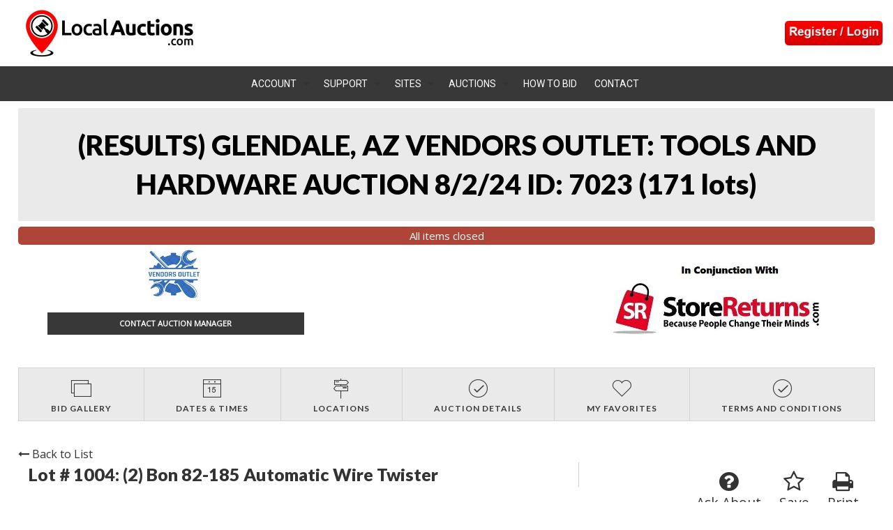

--- FILE ---
content_type: text/html; charset=UTF-8
request_url: https://online.localauctions.com/auction/7023/item/2-bon-82-185-automatic-wire-twister-6324214/
body_size: 8967
content:

<!doctype html>
<html class="no-js" lang="en" ng-app="rwd">
  <head>
    <base href="/">
    <meta charset="utf-8">
    
<meta name="robots" content="index,all,follow" /><meta name="google-site-verification" content="" />
<title ng-bind-html="page.title"></title>

<meta name="viewport" content="width=device-width, initial-scale=1.0, maximum-scale=1.0, user-scalable=1" />
<meta name="mobile-web-app-capable" content="yes" />
<meta name="apple-mobile-web-app-capable" content="yes" />
<meta name="apple-mobile-web-app-status-bar-style" content="black-translucent" />
<link rel="icon" href="/images/favicon.png" type="image/png" />
<link rel="apple-touch-icon" href="/images/favicon.png" type="image/png"/>    

<link rel="stylesheet" href="https://d26d4gsqfkv9xj.cloudfront.net/css/vendor.rev93.css" />
<link rel="stylesheet" href="https://d26d4gsqfkv9xj.cloudfront.net/css/app-lliq.rev93.css" />
<script src="https://d26d4gsqfkv9xj.cloudfront.net/js/vendor.rev93.js"></script>
<script src="https://d26d4gsqfkv9xj.cloudfront.net/js/app.rev93.js"></script>
<script src="https://d26d4gsqfkv9xj.cloudfront.net/js/rwdconfig.rev93.js"></script>
<!-- Global site tag (gtag.js) - Google Analytics -->
<script async src="https://www.googletagmanager.com/gtag/js?id=G-RSEPGZGXK4"></script>
<script>
  window.dataLayer = window.dataLayer || [];

  function gtag(){dataLayer.push(arguments);}

  gtag("js", new Date());

  gtag("config", "G-RSEPGZGXK4");

</script>
<!-- Meta Pixel Code -->
<script>
!function(f,b,e,v,n,t,s)
{if(f.fbq)return;n=f.fbq=function(){n.callMethod?
n.callMethod.apply(n,arguments):n.queue.push(arguments)};
if(!f._fbq)f._fbq=n;n.push=n;n.loaded=!0;n.version="2.0";
n.queue=[];t=b.createElement(e);t.async=!0;
t.src=v;s=b.getElementsByTagName(e)[0];
s.parentNode.insertBefore(t,s)}(window, document,"script",
"https://connect.facebook.net/en_US/fbevents.js");
fbq("init", "1759171967694606");
fbq("track", "PageView");
</script>
<noscript><img height="1" width="1" style="display:none"
src="https://www.facebook.com/tr?id=1759171967694606&ev=PageView&noscript=1"
/></noscript>
<!-- End Meta Pixel Code -->
<!-- Google tag (gtag.js) - Google Analytics LAUC 2025-03-28 -->
<script async src="https://www.googletagmanager.com/gtag/js?id=G-23PLP968X5"></script>
<script>
  window.dataLayer = window.dataLayer || [];
  function gtag(){dataLayer.push(arguments);}
  gtag("js", new Date());

  gtag("config", "G-23PLP968X5");
</script><!-- Facebook Pixel Code -->
<script>
  !function(f,b,e,v,n,t,s)
  {if(f.fbq)return;n=f.fbq=function(){n.callMethod?
  n.callMethod.apply(n,arguments):n.queue.push(arguments)};
  if(!f._fbq)f._fbq=n;n.push=n;n.loaded=!0;n.version="2.0";
  n.queue=[];t=b.createElement(e);t.async=!0;
  t.src=v;s=b.getElementsByTagName(e)[0];
  s.parentNode.insertBefore(t,s)}(window, document,"script", "https://connect.facebook.net/en_US/fbevents.js");
  fbq("init", "1759171967694606");
  fbq("track", "PageView");
</script>
<noscript><img height="1" width="1" style="display:none"
  src="https://www.facebook.com/tr?id=1759171967694606&ev=PageView&noscript=1"
/></noscript>
<!-- End Facebook Pixel Code -->  <jsonld></jsonld>
  </head>
  <body>
  <style>
    [ng\:cloak], [ng-cloak], [data-ng-cloak], [x-ng-cloak], .ng-cloak, .x-ng-cloak {
      display: none !important;
    }
    .no-js & ul {
      display: none;
    }
    [data-responsive-menu] ul {
      display: none;
    }
  </style>
    <script type="text/javascript">
      // Global variables

      var notice_msg = '';
      var error_msg = '';
      var gtranslate_lang = ["en","es","fr","zh-CN","zh-TW"];
      var app_version = '93';

      
      var config = {};
      config.company_name = 'LocalAuctions.com';
      config.homepage_title = '';
      config.searchpage_title = '[search_query] Currently Open Items';
      config.itempage_title = '[item_title] Auction';
      config.allitems_title = '[search_query] Currently Open Items';
      config.pastsales_title = '[search_query] Past Sales Items';
      config.featured_title = '[search_query] Featured Items';
      config.classifieds_title = '[search_query] Daily Deal Items';
      config.staticpage_title = '[page_title]';
      config.areaservedpage_title = '[city_state] Auctions';
      config.rwd_loginpage_title = 'Login';
      config.rwd_register_title = 'Register';
      config.rwd_contactus_title = 'Contact US';
      config.rwd_affiliate_directory_title = 'Affiliates';
      config.hide_address = true;
      config.hide_search = false;
      config.hide_pictures = false;
      config.enable_sms_notifications = true;
      config.sms_use_phone = true;
      config.enable_county_information_in_address = false;
      config.use_customer_number = '1';
      config.constant_contact_api_key = '';
      config.constant_contact_list_ids = [];
      config.mail_chimp_api_key = '';
      config.mail_chimp_list_ids = [];
      config.vertical_respnse_api_key = '';
      config.vertical_response_list_ids = [];
      config.emma_api_key = '';
      config.emma_list_ids = [];
      config.phplist_ids = [];
      config.pusher_api_key = 'bb8f8c0919a1ec6ee7c2';
      config.pusher_domain = 'online.localauctions.com';
      config.pusher_cluster = 'us3';
      config.domain_name = 'online.localauctions.com';
      config.secure_url = 'https://online.localauctions.com/';
      config.customers_identity = '1';
      config.force_increment_for_proxy = '';
      config.google_remarketing_tag_conversion_id = '';
      config.google_analytics_id = "";
      config.hide_registration_fields = {"company_name":false,"address_2":false,"county":true,"phone2":true,"confirm_email":true,"cell_number":false,"fax":true,"country":false,"heard_about_from":false,"same_as_above":false,"ship_address":false,"ship_address2":false,"ship_city":false,"ship_state":false,"ship_zip":false,"ship_country":false,"ship_residential":false};
      config.buyer_self_pickup = "";
      config.google_tag_manager = true;
      config.ga_event_tracking = false;
      config.ga_bid_event_percentage = false;
      config.password_requirements = {"password_min_length":5,"password_min_lowercase":1,"password_min_uppercase":1,"password_min_numbers":1,"password_min_special":false};
      config.username_restrictions = {"username_min_length":0,"username_max_length":0,"username_min_numbers":false,"username_min_letters":0,"username_min_special":false,"username_characters":""};
      config.facebook_pixel_enabled = true;
      config.fbid = '1759171967694606';
      config.tracking_events = {"google":{"login_regiterBtn":["ga(\"send\", \"event\", \"Register\", \"Click\", \"null\");"],"register_complete":["ga(\"send\", \"event\", \"Register Complete\", \"Click\", \"null\");"],"register_cancel":["ga(\"send\", \"event\", \"Register Cancel\", \"Click\", \"null\");"],"email_signup":["ga(\"send\", \"event\", \"EmailSignup\", \"Click\", \"null\");"]},"facebook":{"login_regiterBtn":[],"register_complete":["fbq(\"track\", \"CompleteRegistration\");"],"register_cancel":["fbq(\"track\", \"CancelRegistration\");"],"email_signup":["fbq(\"track\", \"Lead\");"]}};
      
      config.default_gateway =  'AuthDotNet';
      config.stripe_key = '';
      config.js_authnet_gateway =  'https://js.authorize.net/v1/Accept.js';
      config.js_eway_gateway =  'https://api.ewaypayments.com/JSONP/v3/js';
      config.js_stripe_gateway =  'https://js.stripe.com/v2/';
      config.authorizenet_api_login_id = '';
      config.authorizenet_public_client_key = '';
      config.disable_credit_card = '';
      config.allow_registration_without_cc = '1';
      config.braintree_active = '';
      config.braintree_client_gateway = 'https://js.braintreegateway.com/web/3.11.0/js/client.min.js';
      config.braintree_hosted_gateway = 'https://js.braintreegateway.com/web/3.11.0/js/hosted-fields.min.js';
      config.beanstream_active = false;
  
      config.auctionlist_perpage_options = [10,12,14,16,18];
      config.default_sort = "sequence_number ASC, lot_number ASC";
      config.auction_custom_locations = [];
      config.landing_url = 'https://localauctions.com;';
      config.item_badges = false;
      config.rwd_detail_tabsview = true;
      config.enable_pre_deposits = false;
      config.affiliate_dropdown_dynamic = true;
      config.allowedCountries = [13,38,153,226];
      config.default_country = '226';
      config.recaptcha_config = {"site_key":"6LeReAMhAAAAAC0ArjpXs_xvRqzPidpY9QrNrakP","secret_key":"6LeReAMhAAAAAJk5DzHw0qkhNMjU1jXniiGpe0Uq","api_url":"https:\/\/www.google.com\/recaptcha\/api\/siteverify"};
      config.auctionslist_view = 'listview-a';
      config.homepage_subscribe = true;
      config.override_image_str = '-lliq';
      config.hide_classifieds_allitems = '1';
      config.gdpr_compliance = false;
      config.social_sharing_services = {"facebook":true,"twitter":true,"email":true,"pinterest":true};
      config.use_cc_hosted_forms = false;
      config.registration_notifications_options = {"outbid_notice":{"display":true,"default":"all","label":"Outbid Notices"},"auction_closing_alerts":{"display":true,"default":"all","label":"Closing Alerts"},"special_auction_notices":{"display":true,"default":"all","label":"Auction Notices"}};
      
      var lang = {};
      lang.search_placeholder = 'Search Entire Site for Specific Items';
      lang.auction_search_placeholder = 'Search for Items in this Auction';
      lang.item_label = '';
      lang.searchpage_search_title = 'Items from our current auctions';
      lang.searchpage_pastsales_title = 'Items from our past sales';
      lang.searchpage_classifieds_title = 'Items from our current sales';
      lang.searchpage_featured_title = 'Items from our hot deals';

      lang.hosted_fields_empty = 'Credit card fields are empty! Please fill them.';
      lang.hosted_fields_invalid_field = 'Please enter a valid %s';
      lang.pusher_warning_msg = 'There was some problem connecting to server. Application is trying to reconnect. Please check your internet connectivity.';
      lang.home_meta_description = 'Find Every Single Auction including online auctions and sales in every state and city that LocalAuctions.com operates.';
      lang.home_meta_keywords = 'local liquidators, local auctions, localauctions.com, phoenix auctions, online auto auction, auction, auctions';
      lang.auction_bid_login_popup = "<div class='login_popup' align='center'><h2> Start Bidding Now! </h2><br><div class='login_div'> Already have an account? <br><a href='/login'> Log In Here </a></div><div class='register_div'> New to our site? <br><a href='/register'>Register Today!</a></div></div>";

      var current_user = parseInt('0', 10);
      var is_admin = '';
      var show_customer_info = true;
      var auction_types = {};
      auction_types.DUTCH_AUCTION_ID = 22;

      var statesConfig = {}; // Global object to store states definitions

      function parseQueryString(qstr){
        var query = {};
        var a = qstr.substring(1).split('&');
        for (var i = 0; i < a.length; i++) {
            var b = a[i].split('=');
            query[decodeURIComponent(b[0])] = decodeURIComponent(b[1] || '');
        }
        return query;
      }

      String.prototype.capitalize = function() {
        return this.replace(/(?:^|\s)\S/g, function(a) { return a.toUpperCase(); });
      };

      String.prototype.indexOfInsensitive = function (s, b) {
        return this.toLowerCase().indexOf(s.toLowerCase(), b);
      }

      String.prototype.replaceAll = function(find, replace) {
        return this.replace(new RegExp(find, 'g'), replace);
      }

      // ucs-2 string to base64 encoded ascii
      function utoa(str) {
        try{
        return window.btoa(unescape(encodeURIComponent(str))).replace(new RegExp('=', 'g'), '');
        }
        catch(e){
          return str;
        }
      }
      // base64 encoded ascii to ucs-2 string
      function atou(str) {
        try{
        return decodeURIComponent(escape(window.atob(str)));
        }
        catch(e){
          return str;
        }
      }
      
      function includeJS(filename){
        var head = document.getElementsByTagName('head')[0];

        var script = document.createElement('script');
        script.src = filename;
        script.type = 'text/javascript';

        head.appendChild(script)
      }

      //    jscookie('mine', 'data', 5*60*1000)  -- write data to cookie named mine that lasts for five minutes
      //    jscookie('mine')                     -- read the cookie that was just set, function result will be 'data'
      //    jscookie('mine', '', -1)             -- delete the cookie
      jscookie = function(name, value, ms){
        if(arguments.length < 2){
          // read cookie
          var cookies = document.cookie.split(';');
          for(var i = 0;i < cookies.length;i++){
            var c = cookies[i].replace(/^\s+/, '');
            if(c.indexOf(name + '=') === 0){
              return decodeURIComponent(c.substring(name.length + 1).split('+').join(' '));
            }
          }
          return null;
        }
        // write cookie
        var date = new Date();
        date.setTime(date.getTime() + ms);
        document.cookie = name + '=' + encodeURIComponent(value) + (ms ? ';expires=' + date.toGMTString() : '') + ';path=/';
      };

      var authnetCC = {};

      function AddCCresponseHandler(response) {
        authnetCC = {};
        if(response.messages.resultCode === 'Error'){
          authnetCC.error = '';
          for (var i = 0; i < response.messages.message.length; i++) {
              authnetCC.error += response.messages.message[i].text + '<br/>';
              $('#ccresponsetrigger').data('response', '0');
          }
        }
        else{
          authnetCC.dataDescriptor =  response.opaqueData.dataDescriptor;
          authnetCC.dataValue = response.opaqueData.dataValue;
          $('#ccresponsetrigger').data('response', '1');
        }
      }
            
      function getCookie(cname) {
        var name = cname + "=";
        var decodedCookie = decodeURIComponent(document.cookie);
        var ca = decodedCookie.split(';');
        for(var i = 0; i < ca.length; i++) {
            var c = ca[i];
            while (c.charAt(0) == ' ') {
                c = c.substring(1);
            }
            if (c.indexOf(name) == 0) {
                return c.substring(name.length, c.length);
            }
        }
        return "";
      }
      if(config.gdpr_compliance){
      var domain = 'https://online.localauctions.com/';
      window.addEventListener("load", function(){
        var user = getCookie('gdpr_accepted');
        if (user == "" && typeof(window.cookieconsent) !== 'undefined') {
          window.cookieconsent.initialise({
              "compliance": {
                  'info': '<div class="cc-compliance">{{dismiss}}</div>',
                  'opt-in': '<div class="cc-compliance cc-highlight">{{allow}}{{dismiss}}</div>',
                  'opt-out': '<div class="cc-compliance cc-highlight">{{deny}}{{dismiss}}</div>'
              },            
              "palette": {
                "popup": {
                  "background": "#084783"
                },
                "button": {
                  "background": "#FE4F00"
                }
              },
              "content": {
                "message": "This website uses cookies to ensure you get the best experience on our website. By allowing cookies, you acknowledge that you have read and understand our",
                "link": "Privacy Policy",
                "href": domain + "privacy.html",
                "allow" : "Allow Cookies",
                "dismiss" : "x"
              },
              "type": "opt-in",
              onStatusChange: function(status, chosenBefore) {
                var type = this.options.type;
                var didConsent = this.hasConsented();

                if (type == 'opt-in' && didConsent && status == 'allow') {
                    var interval = setInterval(function() {
                      if(document.getElementsByClassName("cc-revoke")[0].style.display == ''){
                         document.getElementsByClassName("cc-revoke")[0].style.display = "none";
                         clearInterval(interval);
                     }   
                    }, 1);
                    var expDays = 30;
                    var d = new Date();
                    d.setTime(d.getTime() + (expDays * 24 * 60 * 60 * 1000));
                    var expires = "expires="+d.toUTCString();
                    document.cookie = "gdpr_accepted" + "=" + true + ";" + expires + ";path=/";
                }
              }
          })
        }
      });
     }
    </script> 
    <script type="text/ng-template" id="loginPopup.html">
        <div class="loginPopup">
            <div>
                <div class="row close-btn"><div class="small-12"><i class="fa fa-times" aria-hidden="true" ng-click="ok()"></i></div></div>
            </div>
            <div class="row">
                <div class="column small-12" ng-bind-html="lang.auction_bid_login_popup">
                </div>
            </div>
        </div>
    </script>
        <header class="" ng-hide ng-if="show_header_footer" ng-cloak>
  <!-- <div class="inner top-bar">
  <div class="top-bar-title top-bar-left">
    <span id="resmenutoggle" data-responsive-toggle="responsive-menu" data-hide-for="medium">
      <button class="menu-icon dark" type="button" data-toggle></button>
    </span>
    <a href="https://localauctions.com"><img src="https://d26d4gsqfkv9xj.cloudfront.net/images/lauc-logo.jpg" alt="LocalAuctions.com"/></a>
      </div>
   <div id="responsive-menu" class="top-bar-right">
    <ul class="dropdown menu vertical medium-horizontal" data-responsive-menu="drilldown medium-dropdown" data-closing-time="0" style="visibility: hidden;">
     <li><a href="/login/" class="hide-for-medium">Login</a></li>
     <li><a href="/register/" class="hide-for-medium">Sign Up</a></li>
        
<li><a href="https://online.localauctions.com/myaccount">Account</a><ul class="menu vertical"><li><a href=https://online.localauctions.com/login>Login</a></li></ul></li><li><a href="https://localauctions.com">Support</a><ul class="menu vertical"><li><a href=https://localauctions.com>Customer support</a></li></ul></li><li><a href="https://localauctions.com">Sites</a><ul class="menu vertical"><li><a href=https://autolots.com>autolots.com</a></li><li><a href=https://estatefinds.com>estatefinds.com</a></li><li><a href=https://storereturns.com>storereturns.com</a></li><li><a href=https://droppingprices.com>droppingprices.com</a></li><li><a href=https://quickflip.com>quickflip.com</a></li><li><a href=https://storagelots.com>storagelots.com</a></li><li><a href=https://lotsofguns.com>lotsofguns.com</a></li><li><a href=https://MEMORABIDIA.com>MEMORABIDIA.com</a></li><li><a href=https://auctionhd.com>auctionhd.com</a></li><li><a href=https://businessliquidations.com>businessliquidations.com</a></li><li><a href=https://bkauction.com>bkauction.com</a></li><li><a href=https://citysurplus.com>citysurplus.com</a></li><li><a href=https://givinglots.com>givinglots.com</a></li><li><a href=https://auctioncrew.com>auctioncrew.com</a></li><li><a href=https://renation.com>renation.com</a></li><li><a href=https://localliquidators.com>localliquidators.com</a></li></ul></li><li><a href="https://localauctions.com/auction-list">Auctions</a><ul class="menu vertical"><li><a href=https://localauctions.com/auction-list>All Auctions</a></li><li><a href=https://localauctions.com/ending-today>Ending Today</a></li><li><a href=https://online.localauctions.com/items>Item Search</a></li><li><a href=https://localauctions.com/past-auctions>Past Auctions</a></li></ul></li><li><a href="https://localauctions.com/how-it-works">How To Bid</a></li><li><a href="https://localauctions.com/contact-us">Contact</a></li>       
  <li class="shopping-cart" ng-if="cart.total_items > 0" ng-cloak>
    <strong>
      <a href="/myaccount/shoppingcart" target="_blank" class="btn btn-primary">
        <i class="fa fa-shopping-cart" aria-hidden="true"></i>
        <label class="cart-badge" ng-bind-html="cart.total_items"></label>
        <label ng-bind-html="cart.total | currency:'$'"></label>
      </a>
    </strong>
  </li>
  </ul>
        <div class="login-btns show-for-medium">
            <a href="/login/" class="show-for-medium"><i class="fa fa-sign-in" aria-hidden="true"></i>Login</a>
            <a href="/register/" class="show-for-medium"><i class="fa fa-user-plus" aria-hidden="true"></i>Sign Up</a>
      </div>
   
  </div> -->
</div>
  <div class="top-bar align-middle align-self-middle">
      <div class="top-bar-left small-12 medium-6 large-6">
        <div class="columns search header-logo">
          <a ng-if="!affiliate_logo" href="https://localauctions.com"><img src="https://d26d4gsqfkv9xj.cloudfront.net/images/lauc-logo.jpg" alt="LocalAuctions.com"/></a>     
          <a ng-if="affiliate_logo" href="https://localauctions.com"><img ng-src="{{affiliate_logo}}" alt="LocalAuctions.com"/></a>
        </div>
        <!--        <div class="columns search ">
          <form method="POST" action="/itemlist/allaction">
            <div class="input-group">
              <input class="input-group-field" name="search_string" placeholder="search" type="text">
              <div class="input-group-button search-button">
                <button class="button" type="submit"><i class="fa fa-search"></i></button>
              </div>
            </div>
          </form>
        </div>-->
      </div>
            <div class="top-bar-right columns small-12 medium-6 large-6">
        <div class="heading" ng-click="show_login_popup()">
          <!--<a href="/register"><img src="/images/reg_to_bid.png"></a>-->
          <img src="/images/reg_to_bid2.png">
        </div>
      </div>
            <div class="shopping-cart-container top-bar-right columns small-12 medium-6 large-6" ng-if="cart.total_items > 0">
        <div ng-click="openCartModal()" class="shopping-cart float-right">
          <i class="fa fa-shopping-cart"></i>
          <span class="cart-badge">{{cart.total_items}}</span>
        </div>
      </div>
      <div class="columns large-12 sub-logo clear"></div>  
      <div class="columns small-12 medium-12 large-12 bottom-bar" data-responsive-toggle="main-menu" data-hide-for="medium">
       <!--  <button class="dropdown button resdropdownbutton" data-toggle="main-menu">Menu</button> -->
        <a class="home-icon" href="https://localauctions.com">
          <i class="fa fa-home"></i>
        </a>
        <span id="resmenutoggle">
          <button class="menu-icon light" type="button" data-toggle="main-menu"></button>
        </span>
      </div>
      <div id="main-menu" class="columns small-12 medium-12 large-12">
        <ul class="dropdown menu vertical medium-horizontal" data-responsive-menu="drilldown medium-dropdown" data-closing-time="0">
          <li role="menuitem" ><a href="https://online.localauctions.com/myaccount">Account</a><ul class="menu vertical"><li><a href=https://online.localauctions.com/login>Login</a></li></ul></li><li role="menuitem" ><a href="https://localauctions.com">Support</a><ul class="menu vertical"><li><a href=https://localauctions.com>Customer support</a></li></ul></li><li role="menuitem" ><a href="https://localauctions.com">Sites</a><ul class="menu vertical"><li><a href=https://autolots.com>autolots.com</a></li><li><a href=https://estatefinds.com>estatefinds.com</a></li><li><a href=https://storereturns.com>storereturns.com</a></li><li><a href=https://droppingprices.com>droppingprices.com</a></li><li><a href=https://quickflip.com>quickflip.com</a></li><li><a href=https://storagelots.com>storagelots.com</a></li><li><a href=https://lotsofguns.com>lotsofguns.com</a></li><li><a href=https://MEMORABIDIA.com>MEMORABIDIA.com</a></li><li><a href=https://auctionhd.com>auctionhd.com</a></li><li><a href=https://businessliquidations.com>businessliquidations.com</a></li><li><a href=https://bkauction.com>bkauction.com</a></li><li><a href=https://citysurplus.com>citysurplus.com</a></li><li><a href=https://givinglots.com>givinglots.com</a></li><li><a href=https://auctioncrew.com>auctioncrew.com</a></li><li><a href=https://renation.com>renation.com</a></li><li><a href=https://localliquidators.com>localliquidators.com</a></li></ul></li><li role="menuitem" ><a href="https://localauctions.com/auction-list">Auctions</a><ul class="menu vertical"><li><a href=https://localauctions.com/auction-list>All Auctions</a></li><li><a href=https://localauctions.com/ending-today>Ending Today</a></li><li><a href=https://online.localauctions.com/items>Item Search</a></li><li><a href=https://localauctions.com/past-auctions>Past Auctions</a></li></ul></li><li role="menuitem" ><a href="https://localauctions.com/how-it-works">How To Bid</a></li><li role="menuitem" ><a href="https://localauctions.com/contact-us">Contact</a></li>        </ul>
      </div>
  </div>
</header>
<script type="text/ng-template" id="cartModal.html">
  <div ng-include="'/newhome/load_angular_template/partials/cartModal'"></div>
</script>    <alert ng-if="stickyAlert.msg" type="stickyAlert.type" close="closeStickyAlert()" class="sticky"><span bind-html-unsafe="stickyAlert.msg"></span></alert>
    <div class="container" ng-cloak><ui-view></ui-view></div>
    <footer ng-hide ng-if="show_header_footer" ng-cloak>
<div class="general-footer">
  <div class="container">
    <div class="section">
      <div class="heading">Company</div>
      <div class="sub-links">
        <a href="https://localauctions.com/about-us">About Us</a>
        <a href="https://localauctions.com/past-auctions">Past Auctions</a>
        <a href="https://localauctions.com/terms-and-conditions">Terms & Conditions</a>
        <a href="https://localauctions.com/reserve-notice">Reserve Notice</a>
        <a href="https://localauctions.com/contact-us">Contact Us</a>
      </div>
    </div>
    <div class="section">
      <div class="heading">For Buyers</div>
      <div class="sub-links">
        <a href="https://localauctions.com/how-it-works">How It Works</a>
        <a href="https://localauctions.com/faq">Frequently Asked Questions</a>
        <a href="https://localauctions.com/support">Support & Customer Service</a>
        <a href="https://localauctions.com/our-marketplaces">Our Marketplace</a>
        <a href="https://localauctions.com">Visit LocalAuctions.com</a>
      </div>
    </div>
    <div class="section">
      <div class="heading">For Sellers</div>
      <div class="sub-links">
        <a href="https://localauctions.com/sell-at-auction">Sell Your Items in Auction</a>
        <a href="https://localauctions.com/online-auction-software-bidding-platform">Become an Independent Seller</a>
        <a href="https://localauctions.com/auction-valuations-and-buyouts">Valuations & Buyouts</a>
        <a href="https://localauctions.com/strategic-asset-marketing">Strategic Asset Marketing</a>
        <a href="https://localauctions.com/multi-brand-strategy-and-marketplace-benefits">Multi-Brand Benefits</a>
      </div>
    </div>
    <div class="section">
      <div class="heading">Account</div>
      <div class="sub-links">
                  <a href="https://online.localauctions.com/login">Login</a>
                <a href="https://online.localauctions.com/myaccount">My Account</a>
        <a href="https://online.localauctions.com/myaccount/invoices">My Invoices</a>
        <a href="https://online.localauctions.com/myaccount/recentbids">My Bids</a>
        <a href="https://online.localauctions.com/myaccount/myitems">My Favorites</a>
        <a href="https://localauctions.com/account-help">Account Help</a>
      </div>
    </div>
  </div>
  <div class="bottom-container">
    <div class="logo">
      <img src="/images/lliq-footer-logo.png">
    </div>
    <div class="toll_free">
      Toll Free 
      <a href="tel:+1 (833) 622-2800">
      +1 (833) 622-2800      </a>
    </div>
    <div class="main_email">
      <a href="mailto:info@localauctions.com">
      info@localauctions.com      </a>
    </div>
    <div class="social-media">
          <a class="social-buttons" href="https://fb.me/localauctionsdotcom"><i class="fa fa-facebook"></i></a>
          <a class="social-buttons" href="https://www.instagram.com/local_auctions/"><i class="fa fa-instagram"></i></a>
          <a class="social-buttons" href="https://twitter.com/local_auctions"><i class="fa fa-twitter"></i></a>
          <a class="social-buttons" href="https://www.youtube.com/channel/UCsOFMC11obR1opNIAQQoCow"><i class="fa fa-youtube-play"></i></a>
        </div>
    <div class="copyright_text">
    Copyright 2025&nbsp;LocalAuctions.com LLC&nbsp;&copy;&nbsp;All Rights Reserved    </div>
  </div>
</div>
<script type="text/javascript" src="//static.klaviyo.com/onsite/js/klaviyo.js?company_id=XLFszg" ></script></footer>    <script type="text/ng-template" id="register.html">
      <div class="modal-body" ng-include="'/newhome/load_angular_template/register'"></div>
      <button ng-click="cancelRegistration()" ng-if="! isFrameReg" class="close-button" aria-label="Close reveal" type="button">
        <span aria-hidden="true">&times;</span>
      </button>
    </script>
    <div ng-hide ng-show="show_pusher_warning_alert" ng-cloak><alert ng-if="show_pusher_warning_alert" class="info sticky topwarmsg"><span ng-bind-html="lang.pusher_warning_msg"></span></alert></div>
    <div id="loaderDiv" loader>
      <svg version="1.1" 
        class="ajax-loader" 
        xmlns="http://www.w3.org/2000/svg" 
        xmlns:xlink="http://www.w3.org/1999/xlink" 
        x="0px"
        y="0px" 
        viewBox="0 0 80 80" 
        xml:space="preserve">

      <path 
        class="loader-path" 
        d="M10,40c0,0,0-0.4,0-1.1c0-0.3,0-0.8,0-1.3c0-0.3,0-0.5,0-0.8c0-0.3,0.1-0.6,0.1-0.9c0.1-0.6,0.1-1.4,0.2-2.1
        c0.2-0.8,0.3-1.6,0.5-2.5c0.2-0.9,0.6-1.8,0.8-2.8c0.3-1,0.8-1.9,1.2-3c0.5-1,1.1-2,1.7-3.1c0.7-1,1.4-2.1,2.2-3.1
        c1.6-2.1,3.7-3.9,6-5.6c2.3-1.7,5-3,7.9-4.1c0.7-0.2,1.5-0.4,2.2-0.7c0.7-0.3,1.5-0.3,2.3-0.5c0.8-0.2,1.5-0.3,2.3-0.4l1.2-0.1
        l0.6-0.1l0.3,0l0.1,0l0.1,0l0,0c0.1,0-0.1,0,0.1,0c1.5,0,2.9-0.1,4.5,0.2c0.8,0.1,1.6,0.1,2.4,0.3c0.8,0.2,1.5,0.3,2.3,0.5
        c3,0.8,5.9,2,8.5,3.6c2.6,1.6,4.9,3.4,6.8,5.4c1,1,1.8,2.1,2.7,3.1c0.8,1.1,1.5,2.1,2.1,3.2c0.6,1.1,1.2,2.1,1.6,3.1
        c0.4,1,0.9,2,1.2,3c0.3,1,0.6,1.9,0.8,2.7c0.2,0.9,0.3,1.6,0.5,2.4c0.1,0.4,0.1,0.7,0.2,1c0,0.3,0.1,0.6,0.1,0.9
        c0.1,0.6,0.1,1,0.1,1.4C74,39.6,74,40,74,40c0.2,2.2-1.5,4.1-3.7,4.3s-4.1-1.5-4.3-3.7c0-0.1,0-0.2,0-0.3l0-0.4c0,0,0-0.3,0-0.9
        c0-0.3,0-0.7,0-1.1c0-0.2,0-0.5,0-0.7c0-0.2-0.1-0.5-0.1-0.8c-0.1-0.6-0.1-1.2-0.2-1.9c-0.1-0.7-0.3-1.4-0.4-2.2
        c-0.2-0.8-0.5-1.6-0.7-2.4c-0.3-0.8-0.7-1.7-1.1-2.6c-0.5-0.9-0.9-1.8-1.5-2.7c-0.6-0.9-1.2-1.8-1.9-2.7c-1.4-1.8-3.2-3.4-5.2-4.9
        c-2-1.5-4.4-2.7-6.9-3.6c-0.6-0.2-1.3-0.4-1.9-0.6c-0.7-0.2-1.3-0.3-1.9-0.4c-1.2-0.3-2.8-0.4-4.2-0.5l-2,0c-0.7,0-1.4,0.1-2.1,0.1
        c-0.7,0.1-1.4,0.1-2,0.3c-0.7,0.1-1.3,0.3-2,0.4c-2.6,0.7-5.2,1.7-7.5,3.1c-2.2,1.4-4.3,2.9-6,4.7c-0.9,0.8-1.6,1.8-2.4,2.7
        c-0.7,0.9-1.3,1.9-1.9,2.8c-0.5,1-1,1.9-1.4,2.8c-0.4,0.9-0.8,1.8-1,2.6c-0.3,0.9-0.5,1.6-0.7,2.4c-0.2,0.7-0.3,1.4-0.4,2.1
        c-0.1,0.3-0.1,0.6-0.2,0.9c0,0.3-0.1,0.6-0.1,0.8c0,0.5-0.1,0.9-0.1,1.3C10,39.6,10,40,10,40z"
        >

        <animateTransform
          attributeType="xml"
          attributeName="transform"
          type="rotate"
          from="0 40 40"
          to="360 40 40"
          dur="0.6s"
          repeatCount="indefinite"
        />
      </path>
    </svg>
    </div>
    <script type="text/javascript" src="//static.klaviyo.com/onsite/js/klaviyo.js?company_id=XLFszg" ></script>      </body>
</html>

--- FILE ---
content_type: text/html; charset=UTF-8
request_url: https://online.localauctions.com/newhome/load_angular_template/login?v=93
body_size: 1330
content:
<div class="login-section">
  <div class="login">  
    <div class="logo">
       <a href="https://localauctions.com"><img src="/images/lauc-logo.jpg" alt="LocalAuctions.com"></a>
    </div>  
    <div class="column small-12 main-form">
      <fieldset class="fieldset">
          <label class="heading">{{lang.login}}</label>
          <form autocomplete="off" method="post" ng-submit="doLogin()">
              <div class="row">
                  <div class="column login-field">
                       <input type="text" name="username" ng-model="username" placeholder="{{username_ph}}">
                  </div>
              </div>
              <div class="row">
                  <div class="column login-field">
                      <input type="password" name="password" ng-model="password" placeholder="{{lang.password}}">
                  </div>
              </div>
              <div class="row">
                  <div class="column login-field">
                      <a href="/reset/" ng-bind-html="lang.forgot_password_link"></a>
                  </div>
              </div>
              <div class="row borderless">
                  <div class="column">
                      <button class="button expanded" type="submit">{{lang.login}}</button>
                  </div>
              </div>
          </form>
      </fieldset>
    </div>
    <div class="column small-12 register-bid">  
        <fieldset class="fieldset">
            <label>
                <span>
                  {{lang.no_account_yet}}
                </span>
              <a ng-click="openRegisterPage($event)">{{lang.register_to_bid}}</a>
            </label>
        </fieldset>
    </div>
  </div>
  <div class="localauction_family">
    <img src="/images/localauctionsfamily.jpg" alt="LocalAuctions.com">
  </div>
</div>
<script>
  config.use_customer_number = '1';
  config.enable_email_login = '1';
  config.site_logo = '/images/lauc-logo.jpg';
  config.company_name = 'LocalAuctions.com';
  
  lang.enter_email_address = 'Enter your email address';
  lang.login = 'Login';
  lang.username = 'Username';
  lang.forgot_your_password = 'Forgot your password?  We can reset it for you.';
  lang.no_account_yet = "Don't have an account yet?  Registering to bid is quick and easy";
  lang.register_to_bid = 'Register to bid';
  lang.request_reset = 'Request password reset';
  lang.enter_um_and_p = 'Enter your email or username and your password';
  lang.enter_u_and_p = 'Enter your username and password';
  lang.enter_ui_and_p = 'Enter your email or ID and your password';
  lang.enter_i_and_p = 'Enter your ID and password';
  lang.password = 'Password';
  lang.FAL_user_email_label = 'Email / Username';
  lang.FAL_user_id_email_label = 'Bidder Number / Email';
  lang.FAL_user_id_label = 'Bidder Number';
  lang.forgot_password_link = 'Forgot your password?';
  lang.forgot_passowrd_text = "<b>Forgotten Password</b><br/><p>Enter your email address and click 'request password reset'.</p><p>You will then receive an email containing a link. If you click that link in the email we send you, your password will be changed by our system.</p><p>You will then get a second email telling you what your new password is.</p><p>Once you have received your new password you can log in and change the system-generated password to something more memorable.</p>";
</script>
<script type="text/ng-template" id="alert.html">
  <div class="large-12 large-centered text-center columns">
   <label ng-bind-html="msg"></label>
   </div>
   <div class="row">
      &nbsp;
   </div>
    <div class="row">
    <div class="column"></div>
    <div class="large-4">
      <button class="button expanded" ng-click="ok()">OK</button>
    </div>
    <div class="column"></div>
  </div>
</script>


--- FILE ---
content_type: text/html; charset=UTF-8
request_url: https://online.localauctions.com/newhome/load_angular_template/itemlist/template?v=93
body_size: 21059
content:
  <div class="alert-box radius sticky" data-alert ng-if="flash_msg" close="closeAlertBox()" type="alert_type">
    <div class="column large-12" ng-bind-html="flash_msg"></div>
  </div>
<style ng-if="auction.button_background_color" id="affiliate_color_override">
  {{override_styles}}
</style>
<div class="itemlist-wrapper"  ng-hide="! show_bidgallery">
  <alert ng-if="alert.msg" type="alert.type" close="closeAlert()" class="sticky"><span bind-html-unsafe="alert.msg"></span></alert>
  <div class="row text-center"><h2 class="column main-title"><span bind-html-unsafe="auction.title"></span>&nbsp;<span ng-if="! config.disable_bid_gallery_lot_count">(<span class="item-count" ng-bind="auction.item_count"></span>)</span></h2></div>
  <div>
    <div class="row text-center  auc-status" ng-if="auc_date && (auction.auction_group_type != 15 && auction.auction_group_type != 11)">
      <div class="column label large-12 small-12" ng-class="auc_date_color">
         {{auc_date}}
      </div>
    </div> 
    <div class="row top-info" ng-if="auction.affiliate_id > 0">
      <div class="column large-4 medium-4 small-12">
        <div>
          <a ng-if="auction.aff_logo && auction.aff_replace_header_logo < 1" href="{{::auction.logo_url}}">
            <img ng-src="{{::auction.aff_logo}}" ng-if="auction.aff_logo && auction.aff_replace_header_logo < 1">
          </a>
          <div class="affiliate-button">
            <a ng-if="auction.aff_email"><button class="contact-auc" name="min_bid_button" type="button" ng-click="contactus()">CONTACT AUCTION MANAGER</button></a>
            <a ng-if="auction.external_website" href="{{::auction.external_website}}" target="_blank"><button class="visit-web" name="min_bid_button" type="button">VISIT WEBSITE</button></a>
          </div>
        </div>
        <div>
          <div class="affiliate-info" ng-if="auction.display_custom_text" ng-bind-html="auction.display_custom_text"></div>
        </div>
        <div>
          <div class="aff-socialicons">
            <a ng-if="auction.social_media_sharing.facebook" href="{{::auction.social_media_sharing.facebook}}" target="_blank"><i class="fa fa-facebook-square"></i></a>
            <a ng-if="auction.social_media_sharing.googleplus" href="{{::auction.social_media_sharing.googleplus}}" target="_blank"><i class="fa fa-google-plus-square"></i></a>
            <a ng-if="auction.social_media_sharing.instagram" href="{{::auction.social_media_sharing.instagram}}" target="_blank"><i class="fa fa-instagram"></i></a>
            <a ng-if="auction.social_media_sharing.pinterest" href="{{::auction.social_media_sharing.pinterest}}" target="_blank"><i class="fa fa-pinterest-square"></i></a>
            <a ng-if="auction.social_media_sharing.youtube" href="{{::auction.social_media_sharing.youtube}}" target="_blank"><i class="fa fa-youtube-square"></i></a>
          </div>
          <!--<div class="aff-company">{{auction.aff_company_name}}</div>-->
        </div>
      </div>
      <div class="column large-4 medium-4 small-12" ng-if="auction.description" ng-bind-html="auction.description"></div>
      <div class="column large-4 medium-4 small-12" ng-if="! auction.description">&nbsp;&nbsp;</div>
      <div class="column large-4 medium-4 small-12 align-self-right">
        <a class="float-right" ng-if="auction.cat_image" href="{{::auction.cat_url}}">
          <img ng-src="{{::auction.cat_image}}">
        </a>
      </div>
    </div>
    <div class="row" ng-if="auction.affiliate_id == 0">
      <div class="column large-4 medium-4 small-12">&nbsp;&nbsp;</div>
      <div class="column large-4 medium-4 small-12" ng-if="auction.description" ng-bind-html="auction.description"></div>
      <div class="column large-4 medium-4 small-12" ng-if="! auction.description">&nbsp;&nbsp;</div>
      <div class="column large-4 medium-4 small-12 align-self-right">
        <a class="float-right" ng-if="auction.cat_image" href="{{::auction.cat_url}}">
          <img ng-src="{{::auction.cat_image}}">
        </a>
      </div>
    </div>
  </div>
  <div id="itemlist-menu" class="tabs tabs-style-topline row">
    <nav class="column large-12">
      <ul>
      <li ng-repeat="tab in itemlist_tabs" class="menu-item" ui-sref-active="tab-current" ng-if="auction.auction_group_type != 13 && auction.auction_group_type != 15 || !((auction.auction_group_type == 13 || auction.auction_group_type == 15) && tab.state == '.favorites')" ng-hide="(auction.auction_group_type == 11 && tab.state==='.date_times')">
        <a ui-sref="{{::tab.state}}({auction_id: auction.auction_id_slug})" class="{{::tab.cssClass}}" ng-if="tab.state != '.bidgallery'"><span bind-html-unsafe="tab.text"></span></a>
        <a ui-sref="{{::tab.state}}({auction_id: auction.auction_id_slug})" ng-click="backToGallery($event)" class="{{::tab.cssClass}}" ng-if="tab.state == '.bidgallery' && auction.item_count != '1'"><span bind-html-unsafe="tab.text"></span></a>
        <a ui-sref=".itemdetail({item_id: auction.item_id_slug})" class="{{tab.cssClass}}" ng-if="tab.state == '.bidgallery' && auction.item_count == '1'"><span bind-html-unsafe="tab.text"></span></a>
      </li>
      </ul>
    </nav>
  </div>
  <div ui-view class="content-wrap"></div>
</div>
<script type="text/ng-template" id="contactus.html">
  <div ng-include="'/newhome/load_angular_template/partials/contactus'"></div>
</script>
<script type="text/javascript">
  config.itemlist_title = 'Bid Gallery';
  config.itemlist_tabs = {"bid_gallery":true,"date_times":true,"locations":true,"terms_conditions":true,"categories":true,"favorites":true,"auction_videos":true,"terms_conditions_new":true};
  config.powerbid_tabs = {"power_bid":true,"date_times":true,"locations":true,"terms_conditions":true,"categories":true,"power_bid_history":true,"auction_videos":true};
  config.enable_auction_category_filter = true;
  config.live_view_closing_interval = 4;
  config.map_address = '';
  config.google_maps_key = 'AIzaSyDupoSSEw7C_zd65vSCJvrjcZRXvvwh1jc';
  config.disable_bid_gallery_lot_count = '';
  //bid confimation entries
  config.enable_bid_confirmation = true;
  config.show_premium_in_bid_confirmation = false;
  
  lang.bid_gallery_title = "Bid Gallery";
  lang.classifed_title = "Buy Now";
  lang.bid_gallery_live_title = "List";
  lang.classifieds_title = "Items";
  lang.date_times_title = "Dates &amp; Times";
  lang.locations_title = "Locations";
  lang.terms_conditions_title = "Auction Details";
  lang.terms_conditions_title_classified = "Details";
  lang.terms_conditions_title_new = "Terms and Conditions";
  lang.terms_conditions_content_new = "<ol>\n<li>LocalAuction.com and its related sites, applications, mobile applications, domain names, softwares and tools (collectively, the \u201cSite\u201d or \u201cSites\u201d) are owned and operated by LocalAuctions.com LLC and its subsidiaries dba LocalAuctions.com LLC (collectively, \u201cLocalAuctions.com LLC,\u201d \u201cus\u201d or \u201cwe\u201d). LocalAuction.com is a listing, information and auction website that brings Buyers and Sellers together to offer, sell, bid on, and buy assets throughout the United States and abroad. Our Site is a core component of the Services that we provide. These Terms and Conditions (collectively, \u201cTerms and Conditions\u201d, \u201cTerms of Use\u201d, \u201cTerms\u201d) explain the terms by which you may use the Site or related software, act as a buyer, act as a seller or use any services that LocalAuctions.com LLC Provides (collectively, the \"Service\" or \u201cServices\u201d). These Terms apply to all Buyers, Sellers, visitors, users and others who register for or otherwise access or use the Sites and Services (collectively, \u201cUsers\u201d, \u201cyou\u201d). LocalAuctions.com LLC acts as a conduit and facilitator of transactions through the Sites and all Transactions are concluded between buyers and sellers, not with LocalAuctions.com LLC.<br \/>\n<p><br \/>These Terms and Conditions are effective from the Last Updated date first set forth above. Please read these Terms carefully. By accessing or using Our Site or Services, you agree to be legally bound by these Terms and all terms incorporated by reference and you signify that you are at least 18 years of age and you are competent to enter into this contract. If you are using the Site or Services on behalf of any entity, you represent and warrant that you are authorized to accept these Terms on such entity's behalf, and that you and such entity will be responsible for violation of these Terms. We recommend that you print a copy of these Terms for your records. If you do not agree with these Terms, you must stop using the Sites and Services.<br \/><br \/>We may from time to time change these Terms and will post a revised copy on this page. We encourage you to check regularly for any updates. We will notify you via email or on the Sites or Services if we make any material changes to these Terms. Otherwise, your continued use of the Sites or Services following such changes will constitute your acceptance of the new Terms.<\/p>\n<\/li>\n<li><strong>Services-<\/strong>\n<ol type=\"a\">\n<li><strong>Auction Management Services-<\/strong> LocalAuctions.com LLC may act as an agent for Sellers to manage the sale of Seller's Assets using our Sites and Services pursuant to a written or oral Agreement between LocalAuctions.com LLC and Seller (collectively \u201cAuction Manager\u201d) This includes but is not limited to inventory management, asset lotting and merchandising, marketing and promotional services, logistic services such as asset transportation and storage, fulfillment services, and settlement services such as collections, disbursements, transaction tracking and reporting (collectively \u201cAuction Management Services\u201d).\u00a0 LocalAuctions.com LLC is only required to provide those services that are agreed to by agreement with the seller.<\/li>\n<li><strong>Guidance-<\/strong> LocalAuctions.com LLC provides guidance to Users as part of our Services, such as values, reserves, shipping, inventories, grouping, lotting, photographing, listing order, listing duration and related services. Such guidance is solely for informational purposes. A User may decide to follow guidance, or a User may not. LocalAuctions.com LLC may help facilitate the resolution of disputes through various methods and provide guidance to either buyer or seller or both.<\/li>\n<li><strong>Software as a Service for Independent Sellers-<\/strong> Upon agreement and approval by us in our sole discretion, we may enable a User to list and sell Assets themselves using our Sites and Services with limited use of our Auction Management Services (collectively \u201cIndependent Seller\u201d, \u201cSeller Managed\u201d). When participating in a sale being managed by an Independent Seller, Users must agree and adhere to any additional Terms the Independent Seller may have for that sale.<\/li>\n<li><strong>Valuations and Appraisals-<\/strong> LocalAuctions.com LLC may provide valuation, appraisal or related information or services to Users either for free or for a charge. Any valuations, appraisals, or suggestions of value are purely opinions of LocalAuctions.com LLC and are not to be relied on for any purpose other than information of opinion.<\/li>\n<li><strong>Marketing-<\/strong> LocalAuctions.com LLC may provide marketing, advertising or promotional services to any user, listing, auction or site either at our own discretion or by direction and agreement from User or other authorized entity. LocalAuctions.com LLC can not or does not warrant or guarantee the effectiveness or benefit of our marketing services. By being a User of our Sites and Services, you agree to allow LocalAuctions.com LLC to use any photos, descriptions or other information, whether provided by Us or You, in any manner we see fit.<\/li>\n<li><strong>Labor-<\/strong> LocalAuctions.com LLC may provide labor services such as inventory management, merchandising, cleaning, grouping, lotting, describing, photographing, loading, removing, transporting, storing and other related services either at our own discretion or by direction and agreement from User or other authorized entity. LocalAuctions.com LLC can not or does not warrant or guarantee the effectiveness or benefit of our labor services. By being a User of our Sites and Services, you agree to indemnify and hold harmless LocalAuctions.com LLC from any damages or losses due to our labor services whether requested or not.<\/li>\n<li><strong>Transaction Management -<\/strong> LocalAuctions.com LLC may provide transaction management services such as invoicing, fee calculations, payment acceptance and processing, collections, disbursements, settlements, reporting and other related services. By being a User of our Sites and Services, you agree that LocalAuctions.com LLC has full authority to oversee and manage any and all transactions either on or derived from our Site and Services.<\/li>\n<li><strong>Commission, Fees and Costs-<\/strong> LocalAuctions.com LLC may charge Users for the use of our Site and Services including but not limited to buyer's premium, commissions, listing fees, payment processing fees, marketing fees, labor fees, transportation and rigging costs, third party costs, shipping fees, taxes, removal fees, deposits, relisting fees and other charged fees and costs (collectively \u201cFees\u201d). The amount of the fee may be calculated by percentage, flat cost or a combination of both. Users are responsible and liable for payment of any fees charged. Users are encouraged to contact LocalAuctions.com LLC for clarification of any fees or amounts prior to using our Site and Services. Failure to do so will not excuse or dismiss the requirement of payment of fees by User.<\/li>\n<\/ol>\n<\/li>\n<li><strong>Site Use-<\/strong>\n<ol type=\"a\">\n<li><strong>Access-<\/strong> You may use LocalAuctions.com LLC Sites and Services only if you can form a binding contract with us, in compliance with these Terms and all applicable local, state, national, and international laws, rules and regulations. Any use of our Sites or Services by anyone under the age of majority in their state of residence is strictly prohibited. Use of our Sites and Services are not allowed to any users we have previously black listed or banned. We may suspend or terminate your access to our Sites and Services at any time, for any reason (such as your material breach of these Terms or for risk assessment purposes) or for no reason. We reserve the right to limit your use of our Sites or Services or terminate your account immediately, without notice or refund of any amounts that you may have paid to us.<\/li>\n<li><strong>Restrictions of Use-<\/strong> While using the LocalAuctions.com LLC Sites and Services, You agree that you will not:\n<ol type=\"i\">\n<li>Use the Sites or Services if you are not able to form a legally binding contract or if you are under the age of eighteen (18) years old;<\/li>\n<li>Use the Sites or the Services if you have been previously Black Listed or banned from the Sites or Services;<\/li>\n<li>Directly or indirectly manipulate the price of any item regardless of ownership or interfere with other Seller's Listings;<\/li>\n<li>Circumvent or manipulate our fee structure, the billing process, any fees owed to LocalAuctions.com LLC, or any technical measures we use to provide the Sites or Services;<\/li>\n<li>Post, list or upload content or items of inappropriate nature or in inappropriate categories or areas on the Sites;<\/li>\n<li>Fail to deliver payment for items purchased by you and associated fees or shipping costs;<\/li>\n<li>Fail to deliver, transfer title or transfer ownership of items sold by you;<\/li>\n<li>Post false, inaccurate, misleading, deceptive, defamatory, or libelous content;<\/li>\n<li>Transfer or share your account and bidder number with a third party without our consent;<\/li>\n<li>Create accounts that misrepresent your identity or use the personal information of others;<\/li>\n<li>Use any robot, spider, scraper, data mining tools, data gathering and extraction tools automated means to access or use the Sites or Services;<\/li>\n<li>Access data not intended for you or log into a server or account which you are not authorized to access;<\/li>\n<li>Use the Sites or Services in any manner that would interfere with, disrupt or inhibit other users from fully enjoying the Sites or Services or that could damage, disable or impair the functionality of the Sites or Services or otherwise interfere with the working of the Sites or Services, or impose an unreasonable or disproportionately large load on our infrastructure;<\/li>\n<li>Breach or circumvent any laws, third-party rights or our systems, policies, or determinations of your account status;<\/li>\n<li>Conduct fraudulent activities;<\/li>\n<li>Infringe the copyright, trademark, patent, publicity, moral, database, and\/or other intellectual property rights that belong to or are licensed to LocalAuctions.com LLC. Some, but not all, actions that may constitute infringement are reproducing, performing, displaying, distributing, copying, reverse engineering, decompiling, disassembling, or preparing derivative works from content that belongs to LocalAuctions.com LLC or someone else;<\/li>\n<li>Use the Sites and Services to compete with LocalAuctions.com LLC business, directly or indirectly, in LocalAuctions.com LLC sole discretion;<\/li>\n<li>Infringe any Intellectual Property Rights that belong to third parties affected by your use of the Sites and Services or post content that does not belong to you;<\/li>\n<li>Harvest or otherwise collect information about Users without their consent;<\/li>\n<li>Bid on any items that may be sold only to persons at least twenty-one (21) years old if you are under the age of twenty-one (21) years old; or<\/li>\n<li>Local Auctions may enter bids on a Seller's behalf using one or more bidder numbers up to the reserve price on any Assets in any auction conducted with reserve.<\/li>\n<\/ol>\n<\/li>\n<li><strong>Intellectual Property Rights-<\/strong> You acknowledge and agree that the Sites and Services and all materials therein or transferred thereby, including, without limitation, Auction Data and all other images, descriptions, videos, audio, and other content and information displayed or made available on the Sites and Services, and all software, algorithms, code and technology underlying the Sites and Services, and all intellectual property rights therein and thereto throughout the world (collectively and individually, our \u201cIntellectual Property\u201d), are our (or our licensors' as applicable) sole and exclusive property. Except as explicitly provided herein, nothing in this Agreement will be deemed to create a license in or under any intellectual property rights, and you agree not to access, sell, license, rent, modify, distribute, copy, reproduce, transmit, publicly display, publicly perform, publish, adapt, edit or create derivative works from any of our Intellectual Property. Use of our Intellectual Property for any purpose not expressly permitted by this Agreement is strictly prohibited. You may not use any of our trademarks, trade names, service marks, copyrights, or logos in any manner which creates the impression that such items belong to or are associated with you, unless you have our written consent, and you acknowledge that you have no ownership rights in or to any of such items. You acknowledge that our Intellectual Property, Sites and Services are valuable commercial products, the development of which has involved the expenditure of substantial time and money.\n<ol type=\"i\">\n<li>We welcome comments and feedback regarding our Sites and Services. If you send us comments, questions, suggestions, or ideas relating to our Sites and Services, you agree that such content is not given in confidence, that we are not required to keep such content secret, and that we are not required to respond. Please be advised that if you send us any ideas, questions, comments, suggestions, plans, notes, drawings, original or creative materials or other information or materials (collectively \"Ideas\"), we shall (i) own, exclusively, all now known or later discovered rights to the Ideas and any creations, inventions, or derivative works resulting from the Ideas; (ii) not be subject to any obligations of confidentiality and shall not be liable for any use or disclosure of any Ideas; and (iii) be entitled to unrestricted use of the Ideas for any purpose whatsoever, commercial or otherwise, without compensation to you or any other person.<\/li>\n<\/ol>\n<\/li>\n<li><strong>Uploading or Posting Content to Our Sites or Services-<\/strong> We will collect data, content and information that you, as a visitor, Seller or Bidder, provide us or that is collected by us as you use our Sites or Services (\"User Content\"). You hereby grant to us, and represent and warrant that you have all rights necessary to grant to us, a worldwide, perpetual, irrevocable, non-exclusive, sublicensable, transferable, and royalty-free right and license to use, store, copy, distribute, and make available to third-parties all User Content. We are not responsible for any loss or damage to your User Content while it is in our possession, and you should separately maintain copies of the User Content you provide to us. We have the right to disclose your identity to any third party who is claiming that any content submitted or uploaded by you to our Sites or Services constitutes a violation of their intellectual property rights, or of their right to privacy. At any time, we have the right to remove any User Content you submit to our Sites or Services if, in our opinion, your post does not comply with these Terms.<\/li>\n<li><strong>Auction Data-<\/strong> As part of our Sites and Services, we may provide access to data, information and content relating to items available for auction, including without limitation current and past item listings, descriptions, bids, selling prices, values, auction details, auction statistics, current and past auction data, and other related information, materials and content (\u201cAuction Data\u201d). We own all rights in, title and interests in, or have a valid license in, all Auction Data.<\/li>\n<li><strong>Availability of Sites-<\/strong> Although considerable effort is expended to make our Sites and Services accessible and available around the clock, we do not warrant these Sites and Services to be accessible, available and error free at all times. You agree that LocalAuctions.com LLC will not be responsible for temporary interruptions in service due to maintenance, website changes, failures, technical glitches, bugs, or server issues nor shall we be liable for interruptions due to failures beyond our control, including but not limited to the failure of interconnecting and operating systems, computer viruses, forces of nature, and labor disputes. You also agree and grant LocalAuctions.com LLC full authority to oversee and remedy any problems or issues that may result from the interruption.<\/li>\n<li><strong>Communication, Electronic and Otherwise-<\/strong> For your convenience, LocalAuctions.com LLC provides certain email, push and SMS communications regarding the status of ongoing auctions, listings and bids. These communications are provided as a courtesy only and are not official bid status communications. The failure to receive a notification of a winning bid does not relieve you from your contractual obligations as the winning bidder. By using the LocalAuctions.com LLC Sites and Services, you grant us permission to contact you via email, push and SMS communications, social media, mail and other means relating to our Sites and Services.<\/li>\n<\/ol>\n<\/li>\n<li><strong>Auctions-<\/strong> LocalAuctions.com LLC and its Sites and Services provide a range of different types and styles of auctions and sales including but not limited to online only, live or in person only, simulcast, closed or open bidding, tag sales, private treaty sales, buyouts, peer to peer auctions and sales, or classified listings (collectively \u201cSales\u201d, \u201cSale\u201d, or \u201cAuction\u201d).\n<ol type=\"a\">\n<li><strong>Licensing-<\/strong> Seller acknowledges and agrees that Seller is licensed under all applicable federal, state, and local laws and regulations to conduct the activity described herein, including but not limited to acting as a Seller. Each Seller expressly represents that Seller is presently in full compliance with and shall continue to comply with all applicable federal, state, and local laws, statutes, ordinances, and regulations relating to the licensing, distribution, and sale of any products Seller promotes or sells through our Sites and Services.<\/li>\n<li><strong>Listings-<\/strong>\n<ol type=\"i\">\n<li><strong>Stock Photos-<\/strong> Not every item listed can be photographed in a way that accurately represents the item being listed. At our discretion, we may use Stock Photos of an item to show how it looks assembled, out of the packaging or some other reason. Any use of Stock Photos on our Sites or Services are for reference only and are not to be misconstrued as the actual item being bid on and sold.<\/li>\n<li><strong>Retail Values-<\/strong> We may post suggested retail values on listings as helpful information to Users. Any retail values posted, communicated, or suggested on or through our Sites and Services are of opinion and are for informational purposes only and are not to be taken or misconstrued as the actual value.<\/li>\n<li><strong>Conditions-<\/strong> Item Listings will not list every flaw associated with each item as these are to be expected. In the case of obvious flaws (chips, cracks, significant damage, etc.), if LocalAuctions.com LLC or the Seller is aware of a fault, it will endeavor to list the fault within the description. LocalAuctions.com LLC or the Seller will provide descriptions based on its assessment of an item. However, Buyers should not assume that the assessment of condition will be the same as your assessment. It is the Buyer's responsibility to read and review all descriptions and images of an item, preview an item if available, or ask questions prior to bidding. Buyer acknowledges that any information related to conditions posted or communicated through our Sites and Services is for informational purposes only and cannot be relied upon.<\/li>\n<li><strong>Warranties and Guarantees-<\/strong> We provide certain levels of Warranties and Guarantees on most items listed on our Sites and Services. These include but are not limited to a Two-Day Guarantee, On Premise Guarantee, Untested, or As-Is (collectively \u201cGuarantee\u201d or \u201cGuarantees\u201d). The Guarantees are listed below:\n<ol>\n<li><strong>2 Day Guarantee-<\/strong> All Items sold under the 2 Day Guarantee are guaranteed for functionality only, which means we guarantee this item functions as intended. Winning Bidder will have two days to inspect, put together, assemble, test and if need be, return the item. We DO NOT guarantee the cosmetic condition, looks, accessories, packaging, completeness or how well it functions, only that it functions as intended.\u00a0 If it is found that this item does not function as intended, please return the item to the location it was picked up from within two days from the time of pickup. On the third day following item pickup, this item becomes as-is and no refunds will be given. LocalAuctions.com LLC is not responsible for any damage or injury caused by this item. We recommend previewing the item prior to bidding, and if you are the winning bidder, testing the item when you pick it up, prior to leaving the facility.<\/li>\n<li><strong>On Premise Guarantee-<\/strong> All items sold under the On Premise Guarantee at auction are guaranteed for their functionality only. We DO NOT guarantee the cosmetic condition, looks, accessories, packaging, completeness or how well it functions, only that it functions as intended. This merchandise must be inspected prior to leaving the pickup location. Once the merchandise has left the premises, this item becomes as-is and no refunds will be given. LocalAuctions.com LLC is not responsible for any damage or injury caused by this item. We recommend previewing the item prior to bidding.<\/li>\n<li><strong>Untested-<\/strong> All items sold as Untested are sold AS-IS. Due to the nature of the item being sold, we are unable to test the functionality of the item and are therefore selling it AS-IS. LocalAuctions.com LLC is not responsible for any damage or injury caused by this item. We recommend previewing the item prior to bidding.<\/li>\n<li><strong>AS-IS-<\/strong> This item is being sold in AS-IS condition. We are unable to guarantee this item's working ability, or this item has a defect of some kind. Some parts or accessories may be missing that affect its functionality. In addition, this item has cosmetic or general condition issues. Repairs may be needed. There will be no refunds, chargebacks, or credit issued for this item after auction. LocalAuctions.com LLC is not responsible for any damage or injury caused by this item. We recommend previewing the item prior to bidding.<\/li>\n<\/ol>\n<\/li>\n<\/ol>\n<\/li>\n<li><strong>Schedule-<\/strong> Most Auctions conducted through our Sites and Services have four primary parts; processing, online bidding, preview, and pick up. These parts have a starting date and time and an end date and time for online bidding as well as specific dates and times for processing, preview and pick up if applicable.\n<ol type=\"i\">\n<li><strong>Auction Dates and Times-<\/strong> Users must agree and adhere to the dates and times posted for each specific auction or item. If you cannot adhere to these dates and times, please do not bid or participate in the sale. You may contact LocalAuctions.com LLC and request special arrangements in regard to these dates and times, however, we are not required to oblige your request. If you have any questions or concerns regarding an auction or item's listed dates and times, please contact LocalAuctions.com LLC for clarification prior to bidding. No exceptions to these dates and times will be granted without prior consent.<\/li>\n<li><strong>Soft Closing of Item Listings-<\/strong> At the scheduled date and time of an auction closing, the first lot or item in the sale will attempt to close with the remainder of the lots or items scheduled to close at predetermined intervals such as one lot every 30 seconds or one lot every 5 minutes. All items whether listed in an auction with other items or listed alone as a lot, may be subject to our extended bidding feature which adds additional time after a bid is placed within the final minutes. For example, if an item receives a bid with less than 3 minutes remaining until closing, the timer will reset back to 3 minutes left on the clock to give the other bidder a chance to counterbid. This process will continue until there are no bids placed in the final 3 minutes, at which time the item will close. The time interval settings are at the discretion of LocalAuctions.com LLC.<\/li>\n<li><strong>Extension or Rescheduling of Auctions-<\/strong> Auctions in general have many important requirements that need to be met in order to have a successful sale for both the Buyer and Seller. This includes but is not limited to availability of personnel, access to facility, availability of third parties, or non-business days including holidays and weekends. LocalAuctions.com LLC reserves the right to extend or reschedule any auctions, sale, or items as necessary to facilitate all requirements needed.<\/li>\n<li><strong>Cancelation of an Auction-<\/strong> Auction Managers and Sellers work diligently to fulfill all necessary requirements to have a successful sale prior to opening bidding online.\u00a0 However, because we are bringing Buyers and Sellers together to conduct a sale, certain aspects of the Sale are out of our control. Because of this, LocalAuctions.com LLC reserve the right to cancel any Auction, Sale or Item at any time before or after the Item has sold.\u00a0 You agree that LocalAuctions.com LLC will not be responsible for the cancellation of an Auction, Sale or Item due to legal issues, access issues, title issues, Seller disputes, breach of contract, theft or any other reason nor shall we be liable for canceling an Auction or Item due to failures beyond our control, including but not limited to destruction of property, forces of nature, and labor disputes.<\/li>\n<\/ol>\n<\/li>\n<li><strong>Auction Manager Rights-<\/strong> LocalAuctions.com LLC may act as an agent for Sellers to manage the sale of Seller's Assets using our Sites and Services pursuant to a written or oral Agreement between LocalAuctions.com LLC and Seller, with LocalAuctions.com LLC acting as Auction Manager (collectively \u201cAuction Manager\u201d). As Auction Manager, we reserve the following rights and you as a User, grant us the following rights:\n<ol type=\"i\">\n<li><strong>Auction Manager may Bid-<\/strong> As Auction Manager, if we have an interest in an offered Item or lot other than any commissions, including risk of removal, Seller's objection to selling an Item or lot for a particular price, or any other interest, LocalAuctions.com LLC acting as Auction Manager may bid using one or more \"house\" bidder numbers to protect such interest.<\/li>\n<li><strong>Bid Acceptance, Retraction and Cancellation-<\/strong> The Auction Manager has the ultimate authority to accept, retract or cancel any bid at any time for any reason. You agree that this authority is a requirement to facilitate and mediate the sale process between Buyers and Sellers, and to operate our Sites and Services properly and successfully.<\/li>\n<li><strong>Auction Scheduling, Postponement and Cancellation-<\/strong> Auction Manager has full authority to schedule, reschedule, postpone, or cancel an auction, sale, lot or item for any reason or for no reason at all. You agree that this authority is a requirement to facilitate and mediate the sale process between Buyers and Sellers and to operate our Sites and Services properly and successfully.<\/li>\n<li><strong>Dispute Resolution-<\/strong> The Auction Manager will have full authority over dispute resolutions between Users and the Auction Manager's resolution will be binding on all parties. You agree that this authority is a requirement to facilitate and mediate the sale process between Buyers and Sellers and to operate our Sites and Services properly and successfully.<\/li>\n<\/ol>\n<\/li>\n<\/ol>\n<\/li>\n<li><strong>Bidders-<\/strong>\n<ol type=\"a\">\n<li><strong>Registration and Account-<\/strong> Users of our Sites and Services must register for an Account and verify their identity. To qualify for an Account, Users must be able to form a legally binding contract, be at least or above the age of eighteen (18) years old or be at least or above the age of majority in their state of residence. Users agree to keep their identification and password confidential, and that the User is solely responsible for any activity generated utilizing their account.\n<ol type=\"i\">\n<li><strong>Bidder Information-<\/strong> User represents and guarantees that all information supplied to us is accurate. You may not use any alias or other means to mask your identity. By creating an account and using our Sites and Services to bid on Items, you grant us permission to share your information with Sellers, including, without limitation, your contact information (e.g., name, address, telephone number, email address, etc.) and other information that you provide to us EXCLUDING payment information and passwords.<\/li>\n<li><strong>Payment Method on File-<\/strong> Users must keep a valid and active credit card on file at all times in order to keep their account in good standing and open. By providing your credit card information to us, you irrevocably authorize us to charge your credit card on file for the following: to verify your identity and information provided by authorizing the credit card for $0.00 prior to bidding, to charge or hold any deposits required if applicable, to automatically pay for any invoices totaling $1,000 or under, and to charge any other fees associated with your account. If your invoice is over $1,000, we will charge 10% of the invoice total on your credit card as a deposit and you will be required to pay the balance by cash, wire transfer, ACH, bank deposit or Zelle no later than the next business day following the auction end.<\/li>\n<li><strong>Verification of Identity-<\/strong> In addition to using your credit card on file to verify your identity prior to bidding, Users will be required to show a photo ID at pick up or preview to verify you are the account holder or an authorized user on the account. If a User is unable to verify their identity, we reserve the right to hold any merchandise or payment until the User can verify their identity.<\/li>\n<li><strong>Conduct-<\/strong> By having an active account in good standing, you agree to conduct yourself in a manner that does not interfere with or prohibit the use of our Sites and Services to other Users. We reserve the right to limit, suspend or cancel Service to any User whose conduct interferes with any employee, affiliate, independent seller, or other User using our Sites and Services at our discretion.<\/li>\n<li><strong>Account Suspension-<\/strong> Users may have their account suspended for reasons including, but not limited to, nonpayment, non-pickup, missing or incomplete account information, invalid payment method on file, conduct, transaction chargeback or payment dispute. Once the issue is remedied, we may or may not restore your account and the final decision whether to do so will rest with us. Users may request that we temporarily suspend their account to limit the amount they spend or for some other reason. If an account is suspended at the request of the User, User may have the account turned back on at any time if the account is in good standing.<\/li>\n<li><strong>Account Cancelation and Closure-<\/strong> If Users are abusing our Sites or Services in any way, we may, in our sole discretion terminate your User account(s) and access to our Sites and Services, terminate or cancel any bids you may have, terminate or cancel any listings or auctions you may have, reduce or eliminate any discounts, and take technical and\/or legal steps to prevent you from using the Site and Services. We reserve the right, in our sole discretion, to limit the number of accounts per User to one (1) and we reserve the right to cancel duplicate accounts for a User or accounts by an affiliate. Additionally, we reserve the right to refuse or terminate all or part of our Sites or Services to anyone for any reason at our discretion.<\/li>\n<\/ol>\n<\/li>\n<li><strong>Bidding<\/strong>\n<ol type=\"i\">\n<li><strong>Placing or Submitting a Bid-<\/strong> All bids must be made through our Sites online by logging into your account and agreeing to the Auction Details for the sale or item and these General Terms and Conditions. We reserve the right to accept a bid through verbal or telephonic communication at our discretion. Placing a bid in an Auction is a legally binding obligation.<\/li>\n<li><strong>Acceptance of a Bid-<\/strong> All bids are subject to confirmation by LocalAuctions.com LLC and\/or the Seller, meaning that the Winning Bidder's purchase of the Item(s) is subject to, and conditioned upon, LocalAuctions.com LLC and\/or Seller's approval of the purchase and sale. If we and\/or the Seller choose not to approve the purchase and sale of the Item(s), we will refund any deposits or payments back to the Winning Bidder.<\/li>\n<li><strong>Max Bids-<\/strong> If you place a bid for more than the minimum bid required you will get a max bid that the system will use to bid for you against other bidders, up to the amount you enter. So if you enter a bid of $610.00 for this item, the system will place bids on your behalf in response to bids from other users until someone bids more than $610.00. Only LocalAuctions.com LLC Employees or its Affiliates have access to view your max bid amount.<\/li>\n<li><strong>Retracting a bid by Bidder-<\/strong> Bidders may request to retract a bid prior to the close of the auction. The bid retraction request must be communicated to LocalAuctions.com LLC with enough time to remove the bid before the sale closes. If the request is not made with enough time for LocalAuctions.com LLC to retract the bid before the time runs out, the request is considered to have been made after the close of the auction and therefore declined.<\/li>\n<li><strong>Winning Bids-<\/strong> You expressly agree that if your bid is the winning bid, you will pay for your item, plus buyer's premium, tax and any shipping fees or other fees that may be applicable. It is your responsibility to read the full sale details and item listing and to understand the payment, pickup and shipping options and costs for each item before you place your bid. All bids are shown in US dollars and all buyer's premiums, taxes, shipping, and other charges are additional.<\/li>\n<\/ol>\n<\/li>\n<li><strong>Preview-<\/strong> If an auction or item has an available preview, you should inspect the item or lot prior to bidding. Items offered for sale may be used and may contain flaws and defects. If you bid without having previewed or inspected the item or lots, you do so at your own risk. You or your agents are responsible for final verification of the item or lot at the time of removal.\n<ol type=\"i\">\n<li><strong>Due Diligence-<\/strong> It is the User's responsibility to conduct their own due diligence and investigate all matters relating to each item or lot that the User is interested in bidding on and\/or purchasing, including, without limitation, models, features, sizes, materials, weights, physical condition and attributes, brands, trademarks, legal matters, environmental matters, economic matters, logistical matters, encumbrances, and all other aspects. Users must coordinate any such preview and inspection with Seller or with the Auction Manager. We may be unable to provide physical access for preview and\/or inspections on certain auctions or items and Users must submit bids accordingly at their own risk. You agree that all bids placed are solely based on your independent due diligence and not based on information received from us or a third party.<\/li>\n<\/ol>\n<\/li>\n<li><strong>Payments<\/strong>\n<ol type=\"i\">\n<li><strong>Invoice Payments-<\/strong> For a User to make payment in full, the User must pay the winning bid amount, any applicable taxes, Buyer's Premium, shipping, and any additional fees as described in the Listing or amounts otherwise owed by Buyer. If your invoice is under $1,000, LocalAuctions.com LLC will charge the credit card on file for the total of the invoice. If your invoice is over $1,000, LocalAuctions.com LLC will charge a nonrefundable deposit of 10% to your card on file and you must pay the remainder of the invoice by cash, wire transfer, ACH, bank deposit or Zelle no later than the next business day following the auction end.<\/li>\n<li><strong>Tax-<\/strong> Sales are subject to appropriate state sales and use tax laws, including any state sales tax laws applicable to Seller. Because buyer's premium is a percentage of the sale price, it is considered part of the sale price and therefore taxable. Tax will be calculated by adding the winning bid price and the buyer's premium together and then multiplying by the tax rate. Each User acknowledges and agrees that we are providing a Service in the calculation, reporting and if necessary, remittance of sales or use taxes for transactions that arise in connection with Buyer's and Seller's use of our Sites and Services, and ultimately, Buyer remains liable for payment of any sales or use tax liability and Seller remains liable for remittance unless otherwise agreed to between us and the Seller.\n<ol>\n<li><strong>Tax Exempt-<\/strong> Tax exempt buyers must provide the appropriate state sales tax exemption certificate prior to the end of the sale. Upon acceptance and validation of such information by us, your future purchases will not be taxed, if you are still eligible for tax exemption. You may be required to update certificates on file periodically as necessary. LocalAuctions.com LLC requires a sales tax exemption certificate for each state in which an exemption is claimed. We are not obligated to refund sales tax due to late submission of sales tax exemption documentation.<\/li>\n<\/ol>\n<\/li>\n<li><strong>Buyer's Premium and Buyer's Fees-<\/strong> In addition to the final bid price of Listed Item(s), LocalAuctions.com LLC may charge a buyer's premium or buyer's fee which is an additional amount that a winning bidder is required to pay above the auction price. These fees are set for a specific auction, item\/lot or both and are subject to change. A Buyer's Premium is typically expressed as a percentage of the sale price and a Buyer's Fee is typically expressed as a flat fee. Both the buyer's premium and buyer's fees are to compensate LocalAuctions.com LLC for providing Users access and use of our Sites and Services.<\/li>\n<li><strong>Shipping-<\/strong> If a specific item or lot states \u201cShipping is Available\u201d or \u201cShipping Only\u201d and you elect to have your item shipped, LocalAuctions.com LLC or the Seller, whoever is in possession, will contact you after the sale ends to make shipping arrangements. All items or lots that are shipped will be mailed through USPS standard mail, flat rate mail, or through a third-party carrier such as UPS or FedEx. Buyer is responsible to pay for all shipping, handling, and insurance costs prior to shipping.<\/li>\n<li><strong>Deposits-<\/strong> For most auctions, items and lots, no deposit is required prior to placing a bid. However, for more expensive assets like vehicles, a deposit may be required before placing your first bid. This deposit will be applied to your invoice if you are the winning bidder on a lot. If the deposit is more than your invoice total, the difference will be refunded back to you. If your bids are unsuccessful, your entire deposit will be refunded back to you. All deposit refunds will be processed the following business day after the auction ends. All invoices over $1,000 will be charged a nonrefundable deposit of 10% to the card on file and Users must pay the remainder of the invoice by cash, wire transfer, ACH, bank deposit or Zelle no later than the next business day following the auction close. If payment in full is not made by the next business day following the auction close, then the 10% deposit will be applied to the 25% relisting fee.<\/li>\n<li><strong>Defaults-<\/strong> If an invoice is not paid in full by the next business day following an auction or item close, then the bidder will be in Default. If you become in default, LocalAuctions.com LLC, at our own discretion, may take the following actions until payment is made in full; (i) blacklist or suspended your account; (ii) remove or cancel your bids; (iii) sell the items to a backup bidder or to another user; and\/or (iv) charge a 25% relisting fee to the card on file.<\/li>\n<li><strong>Relisting Fees-<\/strong> There will be a 25% relisting fee applied to all invoices not paid for in full by the next business day following an auction or item close. The 25% relisting fee will be calculated based on the entire invoice amount which may include the bid price, buyer's premium and\/or buyer's fees, taxes and any other fees applied to the invoice. By placing a bid, you acknowledge that the Relisting Fee is reasonable in scope and amount and is a reasonable estimate of the minimum damages incurred by LocalAuctions.com LLC because of your failure to pay on time and in full.<\/li>\n<li><strong>Refunds-<\/strong> Refunds are handled on a case-by-case basis. If a User would like to request a refund, it must be done by taking the item back to the location of pickup (or another location as directed by LocalAuctions.com LLC) and filling out a Refund Request Form. LocalAuctions.com LLC in its absolute and sole discretion will approve or reject a refund request based on information from both buyer and seller. By using our Sites and Services, you agree that LocalAuctions.com LLC has final say whether an item will be refunded or not.<\/li>\n<li><strong>Charge Backs-<\/strong> By placing a bid, you agree and understand that no charge backs will be allowed under any circumstance. In the event of a charge back, we may, in our sole discretion, immediately and permanently black list, suspend or cancel a User's account. If you perform a Charge-Back after receiving the Assets, LocalAuctions.com LLC, or the Seller or both may file charges with the appropriate law enforcement agency and Seller and LocalAuctions.com LLC each reserve the right to pursue all remedies available to Seller or LocalAuctions.com LLC to recover any incurred damages.<\/li>\n<\/ol>\n<\/li>\n<li><strong>Pick Up and Load Out<\/strong>\n<ol type=\"i\">\n<li><strong>Access and Time Frame-<\/strong> Each auction, item and\/or listing has specific dates and times for pick up. Before bidding, confirm whether you can pick up your item(s) at the designated times and location. You may pick up items from the designated location once the total invoice amount has been paid and verified by LocalAuctions.com LLC and your invoice is showing paid in full. All Buyers must show a valid state or federal issued photo ID that matches the name and information on the account before items will be released. We reserve the right to ask you to show the credit card used for the purchase as a second form of ID for first time bidders, large invoices, or as we deem necessary before items will be released. If Buyer is using an Authorized Agent or third party to pick up on their behalf, Buyer must notify us prior to pick up.<\/li>\n<li><strong>Buyer's Responsibility-<\/strong> Buyer is responsible for loading and removing all Items subject to the pickup and\/or load out details in the listing or auction. You are responsible for making all arrangements and performing all work necessary, including packing, loading and transportation of all items on your invoice. Under no circumstances will LocalAuctions.com LLC or the Seller assume responsibility for packing, loading, or shipping. See instructions in each Listing for complete removal details. You must bring your own help, tools, equipment, supplies, dollies, moving equipment, packing materials or anything else needed to disconnect, prepare, load and transport your items properly and safely. As the Buyer, you are solely responsible for disconnecting any utilities to Auction Items, including electric, gas, waste and water lines and safely capping off or plugging any pipes, wires, holes, or damage. You also agree to restore and repair all real and personal property that is altered or damaged because of the removal of purchased Items. Item removal shall be conducted responsibly and with due care for the Seller's premises.<\/li>\n<li><strong>Shipping-<\/strong> Some Sellers offer shipping of lots or items direct to the Buyer. If an Auction, Item or Lot states \u201cShipping is Available\u201d, then that item can be shipped or mailed by the Seller. If an Auction, Item or Lot states \u201cShipping Only\u201d, then that item can ONLY be shipped or mailed. All items or lots shipped or mailed are void of any guarantees and are received in AS-IS condition. Purchasing insurance on your shipment and\/or package is highly recommended and your responsibility. For most auctions, items and lots, shipping is not available through LocalAuctions.com LLC or our Sites and Services. We do, however, aid with shipping if a listing states \u201cShipping Assistance Available\u201d. This assistance is limited to coordinating with and helping a third party receive possession of the items or lots. We suggest utilizing third party shipping agencies for packaging, handling, and delivery of items if you are unable to pick up the items yourself. All third parties will be held to the same terms and rules as stated here and, in the section, above. Please be aware that not all items can be shipped. If you intend to have an item shipped, mailed, or delivered, it is your responsibility to understand the potential delivery costs before placing your bid.<\/li>\n<li><strong>Forfeits-<\/strong> Buyers who fail to pick up any item(s) by the end of the specified pick up and load out time or fail to designate a shipping or fulfillment option will be considered to have abandoned and forfeited their item(s). You agree that title to abandoned and forfeited items will automatically transfer to LocalAuctions.com LLC without any further action by you or LocalAuctions.com LLC and that failure to receive any item in the event of abandonment and forfeit does not relieve your obligation to pay for the item and any other fees and you are not entitled to a refund.<\/li>\n<li><strong>Damage of Property or Facility-<\/strong> You agree to restore and repair all real and personal property that is altered or damaged because of the removal of purchased Items. Item removal shall be conducted responsibly and with due care for the Seller's premises and you are responsible for any damage that you, your representatives, or contracted third party may cause.<\/li>\n<li><strong>Risk and Liability Waiver-<\/strong> To the best of my knowledge, I am in good physical condition and fully able to participate in the dismantling and removal of items during the pickup and load out process. I am fully aware of the risks and hazards connected with being on the premises for any purpose, including physical injury or even death, and hereby elect to voluntarily be present on this premises, knowing that the associated physical activity may be hazardous to me and to my property. I VOLUNTARILY ASSUME FULL RESPONSIBILITY FOR ANY RISKS OR LOSS, PROPERTY DAMAGE, OR PERSONAL INJURY, INCLUDING DEATH, that may be sustained by me, or loss or damage to property owned by me, as a result of my presence on the premises.<\/li>\n<\/ol>\n<\/li>\n<\/ol>\n<\/li>\n<li><strong>Legal -<\/strong>\n<ol type=\"a\">\n<li><strong>Indemnification -<\/strong> You agree to indemnify, defend, and hold harmless LocalAuctions.com LLC, its affiliated companies, contractors, employees, agents and its third-party suppliers, licensors, and partners from any claims, losses, damages, liabilities, including legal fees and expenses, arising out of your use or misuse of the LocalAuctions.com LLC Services, any User Content you post, store or otherwise transmit in or through the LocalAuctions.com LLC Services, your violation of the rights of any third party, any violation by you of these Terms of Service, or any breach of the representations, warranties, and covenants made by you herein. LocalAuctions.com LLC reserves the right, at your expense, to assume the exclusive defense and control of any matter for which you are required to indemnify LocalAuctions.com LLC, and you agree to cooperate with LocalAuctions.com LLC's defense of these claims. LocalAuctions.com LLC will use reasonable efforts to notify you of any such claim, action, or proceeding upon becoming aware of it. The foregoing indemnity includes, without limitation, any claims, losses, damages, liabilities, including legal fees and expenses, arising out of your Promotions or User Content.<\/li>\n<li><strong>Disclaimers; No Warranties -<\/strong> TO THE FULLEST EXTENT PERMITTED BY APPLICABLE LAW: (A) THE LOCALAUCTIONS.COM LLC SERVICES AND THE CONTENT AND MATERIALS CONTAINED THEREIN ARE PROVIDED ON AN \u201cAS IS\u201d BASIS WITHOUT WARRANTIES OF ANY KIND, EITHER EXPRESS OR IMPLIED, EXCEPT AS EXPRESSLY PROVIDED TO THE CONTRARY IN A WRITING BY LOCALAUCTIONS.COM LLC; (B) LOCALAUCTIONS.COM LLC, AND ITS AFFILIATES, PARTNERS, AND SUPPLIERS (COLLECTIVELY, THE \u201c<u>LOCALAUCTIONS.COM LLC PARTIES<\/u>\u201d) DISCLAIM ALL OTHER WARRANTIES, STATUTORY, EXPRESS OR IMPLIED, INCLUDING, BUT NOT LIMITED TO, IMPLIED WARRANTIES OF MERCHANTABILITY, FITNESS FOR A PARTICULAR PURPOSE, TITLE AND NON-INFRINGEMENT AS TO THE LOCALAUCTIONS.COM LLC SERVICES, INCLUDING ANY INFORMATION, CONTENT OR MATERIALS CONTAINED THEREIN; (C) LOCALAUCTIONS.COM LLC DOES NOT REPRESENT OR WARRANT THAT CONTENT OR MATERIALS ON THE LOCALAUCTIONS.COM LLC SERVICES ARE ACCURATE, COMPLETE, RELIABLE, CURRENT OR ERROR-FREE; (D) LOCALAUCTIONS.COM LLC IS NOT RESPONSIBLE FOR TYPOGRAPHICAL ERRORS OR OMISSIONS RELATING TO TEXT OR PHOTOGRAPHY; AND (E) WHILE LOCALAUCTIONS.COM LLC ATTEMPTS TO MAKE YOUR ACCESS AND USE OF THE LOCALAUCTIONS.COM LLC SERVICES SAFE, LOCALAUCTIONS.COM LLC CANNOT AND DOES NOT REPRESENT OR WARRANT THAT THE LOCALAUCTIONS.COM LLC SERVICES OR OUR SERVER(S) ARE FREE OF VIRUSES OR OTHER HARMFUL COMPONENTS, AND THEREFORE, YOU SHOULD USE INDUSTRY-RECOGNIZED SOFTWARE TO DETECT AND DISINFECT VIRUSES FROM ANY DOWNLOAD. NO ADVICE OR INFORMATION, WHETHER ORAL OR WRITTEN, OBTAINED BY YOU FROM LOCALAUCTIONS.COM LLC OR THROUGH THE LOCALAUCTIONS.COM LLC SERVICES WILL CREATE ANY WARRANTY NOT EXPRESSLY STATED HEREIN. YOU EXPRESSLY ACKNOWLEDGE THAT AS USED IN THIS SECTION 15, THE TERM \u201cLOCALAUCTIONS.COM LLC\u201d INCLUDES LOCALAUCTIONS.COM LLC'S OFFICERS, DIRECTORS, EMPLOYEES, SHAREHOLDERS, AGENTS, LICENSORS AND SUBCONTRACTORS.<\/li>\n<li><strong>Limitation of Liability and Damages.<\/strong>\n<ol type=\"i\">\n<li>Limitation of Liability - TO THE FULLEST EXTENT PERMITTED BY APPLICABLE LAW: (A) IN NO EVENT SHALL LOCALAUCTIONS.COM LLC OR THE LOCALAUCTIONS.COM LLC PARTIES BE LIABLE FOR ANY DIRECT, SPECIAL, INDIRECT OR CONSEQUENTIAL DAMAGES, OR ANY OTHER DAMAGES OF ANY KIND, INCLUDING BUT NOT LIMITED TO LOSS OF USE, LOSS OF PROFITS OR LOSS OF DATA, WHETHER IN AN ACTION IN CONTRACT, TORT (INCLUDING BUT NOT LIMITED TO NEGLIGENCE) OR OTHERWISE, ARISING OUT OF OR IN ANY WAY CONNECTED WITH THE USE OF OR INABILITY TO USE THE LOCALAUCTIONS.COM LLC SERVICES, THE CONTENT OR THE MATERIALS, INCLUDING WITHOUT LIMITATION ANY DAMAGES CAUSED BY OR RESULTING FROM RELIANCE BY USER ON ANY INFORMATION OBTAINED FROM LOCALAUCTIONS.COM LLC, OR THAT RESULT FROM MISTAKES, OMISSIONS, INTERRUPTIONS, DELETION OF FILES OR EMAIL, ERRORS, DEFECTS, VIRUSES, DELAYS IN OPERATION OR TRANSMISSION OR ANY FAILURE OF PERFORMANCE, WHETHER OR NOT RESULTING FROM ACTS OF GOD, COMMUNICATIONS FAILURE, THEFT, DESTRUCTION OR UNAUTHORIZED ACCESS TO LOCALAUCTIONS.COM LLC'S RECORDS, PROGRAMS OR SERVICES; AND (B) IN NO EVENT SHALL THE AGGREGATE LIABILITY OF LOCALAUCTIONS.COM LLC, WHETHER IN CONTRACT, WARRANTY, TORT (INCLUDING NEGLIGENCE, WHETHER ACTIVE, PASSIVE OR IMPUTED), PRODUCT LIABILITY, STRICT LIABILITY OR OTHER THEORY, ARISING OUT OF OR RELATING TO THE USE OF OR INABILITY TO USE THE LOCALAUCTIONS.COM LLC SERVICES EXCEED THE AMOUNT PAID BY YOU, IF ANY, FOR ACCESSING THE LOCALAUCTIONS.COM LLC SERVICES DURING THE TWELVE (12) MONTHS IMMEDIATELY PRECEDING THE DATE OF THE CLAIM OR ONE HUNDRED DOLLARS, WHICHEVER IS GREATER.<\/li>\n<li><strong>Reference Sites -<\/strong> THESE LIMITATIONS OF LIABILITY ALSO APPLY WITH RESPECT TO DAMAGES INCURRED BY YOU BY REASON OF ANY PRODUCTS OR SERVICES SOLD OR PROVIDED ON ANY REFERENCE SITES OR OTHERWISE BY THIRD PARTIES OTHER THAN LOCALAUCTIONS.COM LLC AND RECEIVED THROUGH OR ADVERTISED ON THE LOCALAUCTIONS.COM LLC' SERVICES OR RECEIVED THROUGH ANY REFERENCE SITES<\/li>\n<li><strong>Basis of the Bargain -<\/strong> YOU ACKNOWLEDGE AND AGREE THAT LOCALAUCTIONS.COM LLC HAS OFFERED THE LOCALAUCTIONS.COM LLC SERVICES, USER CONTENT, MATERIALS AND OTHER CONTENT AND INFORMATION, SET ITS PRICES, AND ENTERED INTO THESE TERMS OF SERVICE IN RELIANCE UPON THE WARRANTY DISCLAIMERS AND THE LIMITATIONS OF LIABILITY SET FORTH HEREIN, THAT THE WARRANTY DISCLAIMERS AND THE LIMITATIONS OF LIABILITY SET FORTH HEREIN REFLECT A REASONABLE AND FAIR ALLOCATION OF RISK BETWEEN YOU AND LOCALAUCTIONS.COM LLC, AND THAT THE WARRANTY DISCLAIMERS AND THE LIMITATIONS OF LIABILITY SET FORTH HEREIN FORM AN ESSENTIAL BASIS OF THE BARGAIN BETWEEN YOU AND LOCALAUCTIONS.COM LLC. LOCALAUCTIONS.COM LLC WOULD NOT BE ABLE TO PROVIDE THE LOCALAUCTIONS.COM LLC SERVICES TO YOU ON AN ECONOMICALLY REASONABLE BASIS WITHOUT THESE LIMITATIONS.ii) Reference Sites - THESE LIMITATIONS OF LIABILITY ALSO APPLY WITH RESPECT TO DAMAGES INCURRED BY YOU BY REASON OF ANY PRODUCTS OR SERVICES SOLD OR PROVIDED ON ANY REFERENCE SITES OR OTHERWISE BY THIRD PARTIES OTHER THAN LOCALAUCTIONS.COM LLC AND RECEIVED THROUGH OR ADVERTISED ON THE LOCALAUCTIONS.COM LLC' SERVICES OR RECEIVED THROUGH ANY REFERENCE SITES.<\/li>\n<\/ol>\n<\/li>\n<li><strong>Applicable Law and Venue -<\/strong> To the fullest extent permitted by applicable law, you and LocalAuctions.com LLC agree that if you are a Subscribing Organization or a consumer resident of a jurisdiction other than those in Section (ii) below, the following governing law and arbitration provision applies: PLEASE READ THE FOLLOWING CAREFULLY BECAUSE IT REQUIRES YOU TO ARBITRATE DISPUTES WITH LOCALAUCTIONS.COM LLC AND LIMITS THE MANNER IN WHICH YOU CAN SEEK RELIEF FROM LOCALAUCTIONS.COM LLC. You and LocalAuctions.com LLC agree to arbitrate any dispute arising from these Terms of Service or your use of the LocalAuctions.com LLC Services, except that you and LocalAuctions.com LLC are not required to arbitrate any dispute in which either party seeks equitable and other relief for the alleged unlawful use of copyrights, trademarks, trade names, logos, trade secrets, or patents. ARBITRATION PREVENTS YOU FROM SUING IN COURT OR FROM HAVING A JURY TRIAL. You and LocalAuctions.com LLC agree that you will notify each other in writing of any dispute within thirty (30) days of when it arises. <u>Notice to LocalAuctions.com LLC shall be sent to Blythe Grace PLLC Attn: Robert S. Reder, 4040 E. Camelback Rd., Ste 140, Phoenix, AZ 85018<\/u>.\u00a0 You and LocalAuctions.com LLC further agree: to attempt informal resolution before any demand for arbitration; that any arbitration will occur in Maricopa County, Arizona; that arbitration will be conducted confidentially by a single arbitrator in accordance with the rules of the American Arbitration Association (the \u201c<u>AAA<\/u>\u201d); and that the state or federal courts in Maricopa County, Arizona have exclusive jurisdiction over any appeals of an arbitration award and over any suit between the parties not subject to arbitration. Other than class procedures and remedies discussed below, the arbitrator has the authority to grant any remedy that would otherwise be available in court. Any dispute between the parties will be governed by this Agreement, Arizona law, applicable United States law, without giving effect to any conflict of laws principles that may provide for the application of the law of another jurisdiction. Whether the dispute is heard in arbitration or in court, you and LocalAuctions.com LLC will not commence against the other a class action, class arbitration or other representative action or proceeding. If you are a resident in any jurisdiction in which the provision in the section above is found to be unenforceable, then the following shall apply: Any disputes, claims or causes of action arising out of or in connection with these Terms of Service will be governed by and construed under the laws of the jurisdiction of your residence. Any disputes, claims or causes of action arising out of or in connection with these Terms of Service shall be resolved by competent civil courts within your jurisdiction of residence.<\/li>\n<li><strong>Local Auctions SMS Alerts -\u00a0<\/strong>Send START to 95979 or enter your phone number on the Local Auctions website to get text alerts. You may receive a welcome message and subsequent automated recurring text message reminders (e.g. auction reminders, alerts, news, &amp; more).\u00a0Local Auctions does not charge for receiving text message alerts. Message frequency varies by account. Message and data rates may apply. Check your text messaging plan with your carrier. For help, text HELP to 95979 or email info@localauctions.com. To stop receiving text messages at any time, text STOP to 95979. Supported carriers include: AT&amp;T, Verizon, MetroPCS, Sprint, Boost, T-Mobile, Alltel, Virgin Mobile, U.S. Cellular. Carriers are not liable for delayed or undelivered messages.\u00a0All the above categories exclude text messaging originator opt-in data and consent; this information will not be shared with any third parties.\u00a0Though Local Auctions will never charge you for the text messages you receive, depending on your phone plan, you may see some charges from your mobile provider. Please reach out to your wireless provider if you have questions about your text or data plan.<br \/><br \/><\/li>\n<\/ol>\n<\/li>\n<li><strong>Miscellaneous.<\/strong>\n<ol type=\"a\">\n<li><strong>Waiver -<\/strong> If we fail to exercise or enforce any right or provision of these Terms of Service, it will not constitute a waiver of such right or provision. Any waiver of any provision of these Terms of Service will be effective only if in writing and signed by the relevant party.<\/li>\n<li><strong>Severability -<\/strong> If any provision of these Terms of Service or any Guidelines is held to be unlawful, void, or for any reason unenforceable, then that provision will be limited or eliminated from these Terms of Service to the minimum extent necessary and will not affect the validity and enforceability of any remaining provisions.<\/li>\n<li><strong>Assignment -<\/strong> These Terms of Service and related Guidelines, and any rights and licenses granted hereunder, may not be transferred or assigned by you, but may be assigned by LocalAuctions.com LLC without restriction. Any assignment attempted to be made in violation of this Terms of Service shall be void.<\/li>\n<li><strong>Survival -<\/strong> Upon termination of these Terms of Service, any provision which, by its nature or express terms should survive, will survive such termination or expiration.<\/li>\n<li><strong>Entire Agreement -<\/strong> These Terms of Service, together with all LocalAuctions.com LLC' other written policies (copies of which are available on LocalAuctions.com LLC' website) the entire agreement between you and LocalAuctions.com LLC relating to the subject matter herein and will not be modified except in writing, signed or otherwise agreed to by both parties, or by a change to these Terms of Service or Guidelines made by LocalAuctions.com LLC as set forth in Section 6 above.<\/li>\n<li><strong>Requests for Information and How to Serve a Subpoena -<\/strong> All requests for information or documents related to potential, anticipated or current legal proceedings, investigations or disputes, or for third party user information, from any LocalAuctions.com LLC Service must be made using the appropriate level of legal process, and must be properly served on LocalAuctions.com LLC though its legal counsel, which is: Blythe Grace, PLLC, Attn: Robert S. Reder, 4040 E. Camelback Rd., Ste 140, Phoenix, AZ 85018. Please note that LocalAuctions.com LLC does not accept such requests for information or documents, or service of process, by e-mail or fax and will not respond to such requests. If you are a California resident, you may have this same information emailed to you by sending a letter to the address above with your email address and a request for this information.<\/li>\n<\/ol>\n<\/li>\n<\/ol>";
  lang.categories_title = "Categories";
  lang.favorites_title = "My Favorites";
  lang.auction_videos_title = "Video Walkthrough";
  lang.auction_list_closing_now_long = "Auction Closing Now!";
  lang.auction_list_closing_today = "Auction Closing Today!";
  lang.auction_list_bidding_now = "Bidding Now!";
  lang.auction_list_items_closing_now = "Items closing now";
  lang.auction_list_all_items_closed = "All items closed";
  lang.auction_list_dates_to_be_announced = "Dates to be announced";
  lang.auction_list_not_started = "Online bidding on this auction starts %s";
  lang.auction_list_ends = "ends";
  lang.auction_live_bidding_starts_label = "Live Bidding Starts";
  lang.auction_live_bidding_in_progress = "Live Bidding in Progress";
  //bid confirmation entries  
  lang.bid_convenience_premium_popup = "Are you sure you want to place a [bid] bid on this item: [title]?";
  lang.bid_premium_popup = "Are you sure you want to place a [bid] bid on this item: [title]? A [buyer_premium]% buyer's premium of amount [buyer_premium_amount] applies, bringing your total purchase commitment to [total].";
  lang.bid_no_premium_popup = "Are you sure you want to place a [bid] bid on this item: [title]?";
  //live auction status 
  lang.live_auction_started = "Live auction has started";
  lang.live_auction_starts_at = "Live auction starts : ";  
  
  lang.auction_title_lots = "lots";
</script>